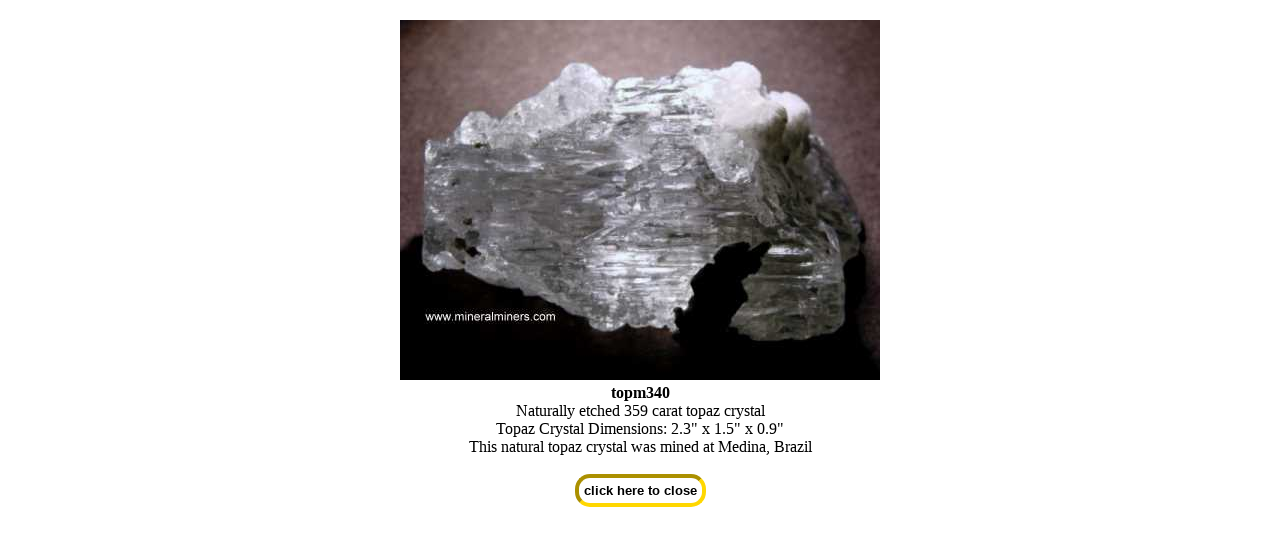

--- FILE ---
content_type: text/html; charset=ISO-8859-1
request_url: https://mineralminers.com/cgi-bin/mineralminers/imageDisplay.pl?in=/images/topaz/crystals/topm340s-etched-topaz-crystal.jpg&Iname=Etched%20Topaz%20Crystal%20(topm340)
body_size: 520
content:
<!DOCTYPE html>
<html>
<head>
<meta name="viewport" content="width=device-width,initial-scale=1.0"/>
<meta http-equiv="Content-Type" content="text/html; charset=UTF-8" />
    <title>Etched Topaz Crystal, 359 carats: topm340</title>
    <style TYPE="text/css"> img {max-width: 100%; }
    </style>
</head>
<body>
<center><h2></h2>
<img src='/images/topaz/crystals/topm340s-etched-topaz-crystal.jpg'><br><b>topm340</b><br>
Naturally etched 359 carat topaz crystal<br>
Topaz Crystal Dimensions: 2.3" x 1.5" x 0.9"<br>
This natural topaz crystal was mined at Medina, Brazil<br>
</center>
<br><form>
<center>
    <input type="button" value="click here to close" onClick="window.parent.close()" 
    style='size:200%; border:4px gold inset; border-radius: 15px;font-weight: bold; padding: 5px; background:white;'></form>
</body>
</html>
